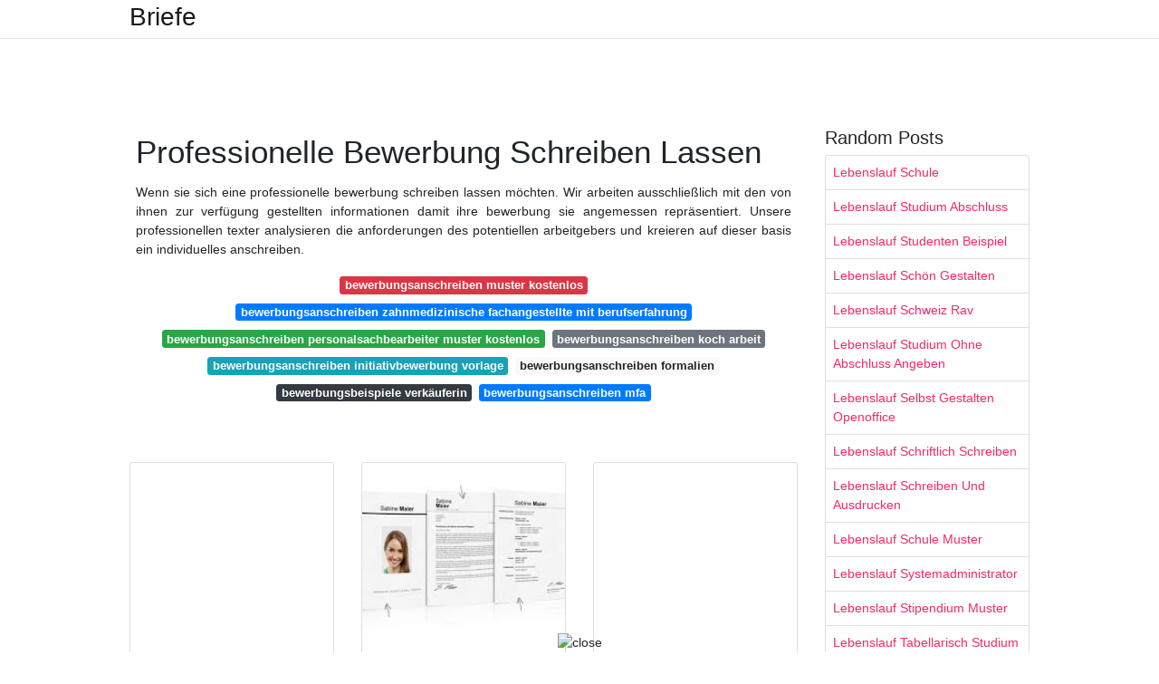

--- FILE ---
content_type: text/html; charset=utf-8
request_url: https://leonmax.netlify.app/professionelle-bewerbung-schreiben-lassen
body_size: 7700
content:
<!DOCTYPE html><html lang="en"><head>
	<!-- Required meta tags -->
	<meta charset="utf-8">
	<meta name="viewport" content="width=device-width, initial-scale=1, shrink-to-fit=no">
	<!-- Bootstrap CSS -->
	<style type="text/css">svg:not(:root).svg-inline--fa{overflow:visible}.svg-inline--fa{display:inline-block;font-size:inherit;height:1em;overflow:visible;vertical-align:-.125em}.svg-inline--fa.fa-lg{vertical-align:-.225em}.svg-inline--fa.fa-w-1{width:.0625em}.svg-inline--fa.fa-w-2{width:.125em}.svg-inline--fa.fa-w-3{width:.1875em}.svg-inline--fa.fa-w-4{width:.25em}.svg-inline--fa.fa-w-5{width:.3125em}.svg-inline--fa.fa-w-6{width:.375em}.svg-inline--fa.fa-w-7{width:.4375em}.svg-inline--fa.fa-w-8{width:.5em}.svg-inline--fa.fa-w-9{width:.5625em}.svg-inline--fa.fa-w-10{width:.625em}.svg-inline--fa.fa-w-11{width:.6875em}.svg-inline--fa.fa-w-12{width:.75em}.svg-inline--fa.fa-w-13{width:.8125em}.svg-inline--fa.fa-w-14{width:.875em}.svg-inline--fa.fa-w-15{width:.9375em}.svg-inline--fa.fa-w-16{width:1em}.svg-inline--fa.fa-w-17{width:1.0625em}.svg-inline--fa.fa-w-18{width:1.125em}.svg-inline--fa.fa-w-19{width:1.1875em}.svg-inline--fa.fa-w-20{width:1.25em}.svg-inline--fa.fa-pull-left{margin-right:.3em;width:auto}.svg-inline--fa.fa-pull-right{margin-left:.3em;width:auto}.svg-inline--fa.fa-border{height:1.5em}.svg-inline--fa.fa-li{width:2em}.svg-inline--fa.fa-fw{width:1.25em}.fa-layers svg.svg-inline--fa{bottom:0;left:0;margin:auto;position:absolute;right:0;top:0}.fa-layers{display:inline-block;height:1em;position:relative;text-align:center;vertical-align:-.125em;width:1em}.fa-layers svg.svg-inline--fa{-webkit-transform-origin:center center;transform-origin:center center}.fa-layers-counter,.fa-layers-text{display:inline-block;position:absolute;text-align:center}.fa-layers-text{left:50%;top:50%;-webkit-transform:translate(-50%,-50%);transform:translate(-50%,-50%);-webkit-transform-origin:center center;transform-origin:center center}.fa-layers-counter{background-color:#ff253a;border-radius:1em;-webkit-box-sizing:border-box;box-sizing:border-box;color:#fff;height:1.5em;line-height:1;max-width:5em;min-width:1.5em;overflow:hidden;padding:.25em;right:0;text-overflow:ellipsis;top:0;-webkit-transform:scale(.25);transform:scale(.25);-webkit-transform-origin:top right;transform-origin:top right}.fa-layers-bottom-right{bottom:0;right:0;top:auto;-webkit-transform:scale(.25);transform:scale(.25);-webkit-transform-origin:bottom right;transform-origin:bottom right}.fa-layers-bottom-left{bottom:0;left:0;right:auto;top:auto;-webkit-transform:scale(.25);transform:scale(.25);-webkit-transform-origin:bottom left;transform-origin:bottom left}.fa-layers-top-right{right:0;top:0;-webkit-transform:scale(.25);transform:scale(.25);-webkit-transform-origin:top right;transform-origin:top right}.fa-layers-top-left{left:0;right:auto;top:0;-webkit-transform:scale(.25);transform:scale(.25);-webkit-transform-origin:top left;transform-origin:top left}.fa-lg{font-size:1.3333333333em;line-height:.75em;vertical-align:-.0667em}.fa-xs{font-size:.75em}.fa-sm{font-size:.875em}.fa-1x{font-size:1em}.fa-2x{font-size:2em}.fa-3x{font-size:3em}.fa-4x{font-size:4em}.fa-5x{font-size:5em}.fa-6x{font-size:6em}.fa-7x{font-size:7em}.fa-8x{font-size:8em}.fa-9x{font-size:9em}.fa-10x{font-size:10em}.fa-fw{text-align:center;width:1.25em}.fa-ul{list-style-type:none;margin-left:2.5em;padding-left:0}.fa-ul>li{position:relative}.fa-li{left:-2em;position:absolute;text-align:center;width:2em;line-height:inherit}.fa-border{border:solid .08em #eee;border-radius:.1em;padding:.2em .25em .15em}.fa-pull-left{float:left}.fa-pull-right{float:right}.fa.fa-pull-left,.fab.fa-pull-left,.fal.fa-pull-left,.far.fa-pull-left,.fas.fa-pull-left{margin-right:.3em}.fa.fa-pull-right,.fab.fa-pull-right,.fal.fa-pull-right,.far.fa-pull-right,.fas.fa-pull-right{margin-left:.3em}.fa-spin{-webkit-animation:fa-spin 2s infinite linear;animation:fa-spin 2s infinite linear}.fa-pulse{-webkit-animation:fa-spin 1s infinite steps(8);animation:fa-spin 1s infinite steps(8)}@-webkit-keyframes fa-spin{0%{-webkit-transform:rotate(0);transform:rotate(0)}100%{-webkit-transform:rotate(360deg);transform:rotate(360deg)}}@keyframes fa-spin{0%{-webkit-transform:rotate(0);transform:rotate(0)}100%{-webkit-transform:rotate(360deg);transform:rotate(360deg)}}.fa-rotate-90{-webkit-transform:rotate(90deg);transform:rotate(90deg)}.fa-rotate-180{-webkit-transform:rotate(180deg);transform:rotate(180deg)}.fa-rotate-270{-webkit-transform:rotate(270deg);transform:rotate(270deg)}.fa-flip-horizontal{-webkit-transform:scale(-1,1);transform:scale(-1,1)}.fa-flip-vertical{-webkit-transform:scale(1,-1);transform:scale(1,-1)}.fa-flip-both,.fa-flip-horizontal.fa-flip-vertical{-webkit-transform:scale(-1,-1);transform:scale(-1,-1)}:root .fa-flip-both,:root .fa-flip-horizontal,:root .fa-flip-vertical,:root .fa-rotate-180,:root .fa-rotate-270,:root .fa-rotate-90{-webkit-filter:none;filter:none}.fa-stack{display:inline-block;height:2em;position:relative;width:2.5em}.fa-stack-1x,.fa-stack-2x{bottom:0;left:0;margin:auto;position:absolute;right:0;top:0}.svg-inline--fa.fa-stack-1x{height:1em;width:1.25em}.svg-inline--fa.fa-stack-2x{height:2em;width:2.5em}.fa-inverse{color:#fff}.sr-only{border:0;clip:rect(0,0,0,0);height:1px;margin:-1px;overflow:hidden;padding:0;position:absolute;width:1px}.sr-only-focusable:active,.sr-only-focusable:focus{clip:auto;height:auto;margin:0;overflow:visible;position:static;width:auto}.svg-inline--fa .fa-primary{fill:var(--fa-primary-color,currentColor);opacity:1;opacity:var(--fa-primary-opacity,1)}.svg-inline--fa .fa-secondary{fill:var(--fa-secondary-color,currentColor);opacity:.4;opacity:var(--fa-secondary-opacity,.4)}.svg-inline--fa.fa-swap-opacity .fa-primary{opacity:.4;opacity:var(--fa-secondary-opacity,.4)}.svg-inline--fa.fa-swap-opacity .fa-secondary{opacity:1;opacity:var(--fa-primary-opacity,1)}.svg-inline--fa mask .fa-primary,.svg-inline--fa mask .fa-secondary{fill:#000}.fad.fa-inverse{color:#fff}</style><link rel="stylesheet" href="https://cdnjs.cloudflare.com/ajax/libs/twitter-bootstrap/4.4.1/css/bootstrap.min.css" integrity="sha256-L/W5Wfqfa0sdBNIKN9cG6QA5F2qx4qICmU2VgLruv9Y=" crossorigin="anonymous">
	<link rel="stylesheet" href="https://cdnjs.cloudflare.com/ajax/libs/lightbox2/2.11.1/css/lightbox.min.css" integrity="sha256-tBxlolRHP9uMsEFKVk+hk//ekOlXOixLKvye5W2WR5c=" crossorigin="anonymous">
	<link href="https://fonts.googleapis.com/css?family=Raleway" rel="stylesheet">	
	<style type="text/css">
body,html{font-family:"Helvetica Neue",Helvetica,Arial,sans-serif;font-size:14px;font-weight:400;background:#fff}img{max-width:100%}.header{padding-bottom:13px;margin-bottom:13px}.container{max-width:1024px}.navbar{margin-bottom:25px;color:#f1f2f3;border-bottom:1px solid #e1e2e3}.navbar .navbar-brand{margin:0 20px 0 0;font-size:28px;padding:0;line-height:24px}.row.content,.row.footer,.row.header{widthx:auto;max-widthx:100%}.row.footer{padding:30px 0;background:0 0}.content .col-sm-12{padding:0}.content .col-md-9s{margin-right:-25px}.posts-image{width:25%;display:block;float:left}.posts-image-content{width:auto;margin:0 15px 35px 0;position:relative}.posts-image:nth-child(5n) .posts-image-content{margin:0 0 35px!important}.posts-image img{width:100%;height:150px;object-fit:cover;object-position:center;margin-bottom:10px;-webkit-transition:.6s opacity;transition:.6s opacity}.posts-image:hover img{opacity:.8}.posts-image:hover h2{background:rgba(0,0,0,.7)}.posts-image h2{z-index:2;position:absolute;font-size:14px;bottom:2px;left:0;right:0;padding:5px;text-align:center;-webkit-transition:.6s opacity;transition:.6s background}.posts-image h2 a{color:#fff}.posts-image-big{display:block;width:100%}.posts-image-big .posts-image-content{margin:0 0 10px!important}.posts-image-big img{height:380px}.posts-image-big h2{text-align:left;padding-left:0;position:relative;font-size:30px;line-height:36px}.posts-image-big h2 a{color:#111}.posts-image-big:hover h2{background:0 0}.posts-image-single .posts-image-content,.posts-image-single:nth-child(5n) .posts-image-content{margin:0 15px 15px 0!important}.posts-image-single p{font-size:12px;line-height:18px!important}.posts-images{clear:both}.list-group li{padding:0}.list-group li a{display:block;padding:8px}.widget{margin-bottom:20px}h3.widget-title{font-size:20px}a{color:#f42966;text-decoration:none}.footer{margin-top:21px;padding-top:13px;border-top:1px solid #eee}.footer a{margin:0 15px}.navi{margin:13px 0}.navi a{margin:5px 2px;font-size:95%}@media  only screen and (min-width:0px) and (max-width:991px){.container{width:auto;max-width:100%}.navbar{padding:5px 0}.navbar .container{width:100%;margin:0 15px}}@media  only screen and (min-width:0px) and (max-width:767px){.content .col-md-3{padding:15px}}@media  only screen and (min-width:481px) and (max-width:640px){.posts-image img{height:90px}.posts-image-big img{height:320px}.posts-image-single{width:33.3%}.posts-image-single:nth-child(3n) .posts-image-content{margin-right:0!important}}@media  only screen and (min-width:0px) and (max-width:480px){.posts-image img{height:80px}.posts-image-big img{height:240px}.posts-image-single{width:100%}.posts-image-single .posts-image-content{margin:0!important}.posts-image-single img{height:auto}}.v-cover{height: 380px; object-fit: cover;}.v-image{height: 200px; object-fit: cover;}.dwn-cover{max-height: 460px; object-fit: cover;}.main{margin-top: 6rem;}.form-inline .form-control{min-width: 300px;}
	</style>
	<title>Professionelle Bewerbung Schreiben Lassen</title>
<script type="application/ld+json">
{
  "@context": "https://schema.org/", 
  "@type": "Article", 
  "author": {
    "@type": "Person",
    "name": "James"
  },
  "headline": "Professionelle Bewerbung Schreiben Lassen",
  "datePublished": "2020-12-19",
  "image": "https://i.pinimg.com/originals/ca/4a/36/ca4a362e7c3999a81562e7d342bba632.png",
  "publisher": {
    "@type": "Organization",
    "name": "Briefe",
    "logo": {
      "@type": "ImageObject",
      "url": "https://via.placeholder.com/512.png?text=professionelle+bewerbung+schreiben+lassen",
      "width": 512,
      "height": 512
    }
  }
}
</script>
	<!-- Head tag Code -->
   <!-- Histats.com  START  (aync)-->

<noscript><a href="/" target="_blank"><img  src="//sstatic1.histats.com/0.gif?4491147&101" alt="website page counter" border="0"></a></noscript>
<!-- Histats.com  END  -->

<!--ADS POPUNDER START-->

<!--ADS POPUNDER END--><meta name="google-site-verification" content="y4oYlj5qyACdium88vxSSoQ186-NDgFZJCxoIoWmkVY"></head>
<body class="xepo_ads">
	<header class="bg-white fixed-top">			
		<nav class="navbar navbar-light bg-white mb-0">
			<div class="container justify-content-center justify-content-sm-between">	
			  <a href="/" title="Briefe" class="navbar-brand mb-1">Briefe</a>
			  			</div>			  
		</nav>				
	</header>
	<main id="main" class="main">
		<div class="container">  
			<div class="row content">
				<div class="col-md-12 my-2" align="center">
					<div class="d-block p-4">
	<center>
		<!-- TOP BANNER ADS -->
	</center>
</div>				</div>
				<div class="col-md-9">
					<div class="col-sm-12 p-2">
							<h1>Professionelle Bewerbung Schreiben Lassen</h1>

	
	<div class="navi text-center">
					<p align="justify">Wenn sie sich eine professionelle bewerbung schreiben lassen möchten. Wir arbeiten ausschließlich mit den von ihnen zur verfügung gestellten informationen damit ihre bewerbung sie angemessen repräsentiert. Unsere professionellen texter analysieren die anforderungen des potentiellen arbeitgebers und kreieren auf dieser basis ein individuelles anschreiben. <br>				
			</p>
										<a class="badge badge-danger" href="/bewerbungsanschreiben-muster-kostenlos">bewerbungsanschreiben muster kostenlos</a>
											<a class="badge badge-primary" href="/bewerbungsanschreiben-zahnmedizinische-fachangestellte-mit-berufserfahrung">bewerbungsanschreiben zahnmedizinische fachangestellte mit berufserfahrung</a>
											<a class="badge badge-success" href="/bewerbungsanschreiben-personalsachbearbeiter-muster-kostenlos">bewerbungsanschreiben personalsachbearbeiter muster kostenlos</a>
											<a class="badge badge-secondary" href="/bewerbungsanschreiben-koch-arbeit">bewerbungsanschreiben koch arbeit</a>
											<a class="badge badge-info" href="/bewerbungsanschreiben-initiativbewerbung-vorlage">bewerbungsanschreiben initiativbewerbung vorlage</a>
											<a class="badge badge-light" href="/bewerbungsanschreiben-formalien">bewerbungsanschreiben formalien</a>
											<a class="badge badge-dark" href="/bewerbungsbeispiele-verk%C3%A4uferin.html">bewerbungsbeispiele verkäuferin</a>
											<a class="badge badge-primary" href="/bewerbungsanschreiben-mfa">bewerbungsanschreiben mfa</a>
						</div>
	<div class="d-block p-4">
	<center>
		<!-- IN ARTICLE ADS -->
	</center>
</div>					</div> 
					<div class="col-sm-12">					
						
		
	<div class="row">
	 
			
		<div class="col-md-4 mb-4">
			<div class="card h-100">
				<a href="https://i.pinimg.com/originals/b6/e6/3d/b6e63daa97651570cfed997c458d2b2e.jpg" data-lightbox="roadtrip" data-title="Bewerbung Schreiben Lassen Professioneller Lebenslauf Bewerbung Schreiben Lebenslauf Lebenslauf Schreiben">
											<img class="card-img v-image" src="https://encrypted-tbn0.gstatic.com/images?q=tbn:ANd9GcR04nfqaPaNpyi4V2jO_W_Zlwu-bbzTgwH4mg" onerror="this.onerror=null;this.src='https://encrypted-tbn0.gstatic.com/images?q=tbn:ANd9GcR04nfqaPaNpyi4V2jO_W_Zlwu-bbzTgwH4mg';" alt="Bewerbung Schreiben Lassen Professioneller Lebenslauf Bewerbung Schreiben Lebenslauf Lebenslauf Schreiben">
										
				</a>
				<div class="card-body text-center">      
										<h3 class="h6">Bewerbung Schreiben Lassen Professioneller Lebenslauf Bewerbung Schreiben Lebenslauf Lebenslauf Schreiben</h3>
				</div>
			</div>
		</div>
			 
		 

	 
			
		<div class="col-md-4 mb-4">
			<div class="card h-100">
				<a href="https://i.pinimg.com/originals/ca/4a/36/ca4a362e7c3999a81562e7d342bba632.png" data-lightbox="roadtrip" data-title="Bewerbung Schreiben Lassen Von Medien Empfohlen Bewerbung Schreiben Bewerbung Gute Bewerbung">
											<img class="card-img v-image" src="https://encrypted-tbn0.gstatic.com/images?q=tbn:ANd9GcSWmlCiHWeGRMaNptQ1njpBNmtPE16Smo_KHw" onerror="this.onerror=null;this.src='https://encrypted-tbn0.gstatic.com/images?q=tbn:ANd9GcSWmlCiHWeGRMaNptQ1njpBNmtPE16Smo_KHw';" alt="Bewerbung Schreiben Lassen Von Medien Empfohlen Bewerbung Schreiben Bewerbung Gute Bewerbung">
										
				</a>
				<div class="card-body text-center">      
										<h3 class="h6">Bewerbung Schreiben Lassen Von Medien Empfohlen Bewerbung Schreiben Bewerbung Gute Bewerbung</h3>
				</div>
			</div>
		</div>
			 
		 

	 
			
		<div class="col-md-4 mb-4">
			<div class="card h-100">
				<a href="https://i.pinimg.com/originals/83/ed/c1/83edc1754601f803959a83319290db6c.png" data-lightbox="roadtrip" data-title="Bewerbung Schreiben Lassen Ihre Professionelle Bewerbung Bewerbung Schreiben Professionelle Bewerbung Bewerbung">
											<img class="card-img v-image" src="https://encrypted-tbn0.gstatic.com/images?q=tbn:ANd9GcRM7HuC0IyESdgR81CPDEHJ90G7ZfrLakGRBA" onerror="this.onerror=null;this.src='https://encrypted-tbn0.gstatic.com/images?q=tbn:ANd9GcRM7HuC0IyESdgR81CPDEHJ90G7ZfrLakGRBA';" alt="Bewerbung Schreiben Lassen Ihre Professionelle Bewerbung Bewerbung Schreiben Professionelle Bewerbung Bewerbung">
										
				</a>
				<div class="card-body text-center">      
										<h3 class="h6">Bewerbung Schreiben Lassen Ihre Professionelle Bewerbung Bewerbung Schreiben Professionelle Bewerbung Bewerbung</h3>
				</div>
			</div>
		</div>
			 
		 

	 
			
		<div class="col-md-4 mb-4">
			<div class="card h-100">
				<a href="https://i.pinimg.com/originals/6e/df/47/6edf477b345330b679aac8f74b208b49.png" data-lightbox="roadtrip" data-title="Bewerbung Schreiben Lassen Ihre Professionelle Bewerbung Bewerbung Schreiben Professionelle Bewerbung Bewerbung">
											<img class="card-img v-image" src="https://encrypted-tbn0.gstatic.com/images?q=tbn:ANd9GcTOQUNoWSrCl-3zNhvotI9CygOWJW4LmPkj1A" onerror="this.onerror=null;this.src='https://encrypted-tbn0.gstatic.com/images?q=tbn:ANd9GcTOQUNoWSrCl-3zNhvotI9CygOWJW4LmPkj1A';" alt="Bewerbung Schreiben Lassen Ihre Professionelle Bewerbung Bewerbung Schreiben Professionelle Bewerbung Bewerbung">
										
				</a>
				<div class="card-body text-center">      
										<h3 class="h6">Bewerbung Schreiben Lassen Ihre Professionelle Bewerbung Bewerbung Schreiben Professionelle Bewerbung Bewerbung</h3>
				</div>
			</div>
		</div>
			 
		 

	 
			
		<div class="col-md-4 mb-4">
			<div class="card h-100">
				<a href="https://i.pinimg.com/originals/c9/7e/c2/c97ec235d9c85757fb3bdea14fe2a26f.png" data-lightbox="roadtrip" data-title="Bewerbung Schreiben Lassen Ihre Professionelle Bewerbung Bewerbung Schreiben Professionelle Bewerbung Bewerbung">
											<img class="card-img v-image" src="https://encrypted-tbn0.gstatic.com/images?q=tbn:ANd9GcR0du5cJ4u4UqkfPlwKUheZAlLelVnFb5PtuQ" onerror="this.onerror=null;this.src='https://encrypted-tbn0.gstatic.com/images?q=tbn:ANd9GcR0du5cJ4u4UqkfPlwKUheZAlLelVnFb5PtuQ';" alt="Bewerbung Schreiben Lassen Ihre Professionelle Bewerbung Bewerbung Schreiben Professionelle Bewerbung Bewerbung">
										
				</a>
				<div class="card-body text-center">      
										<h3 class="h6">Bewerbung Schreiben Lassen Ihre Professionelle Bewerbung Bewerbung Schreiben Professionelle Bewerbung Bewerbung</h3>
				</div>
			</div>
		</div>
			 
		 

	 
			
		<div class="col-md-4 mb-4">
			<div class="card h-100">
				<a href="https://i.pinimg.com/originals/88/48/a1/8848a1e44c8fc7fc949b66473901b8f1.png" data-lightbox="roadtrip" data-title="Bewerbungsvorlage Word 4 Anpassbare Premium Designs Bewerbung Schreiben Lebenslauf Bewerbung">
											<img class="card-img v-image" src="https://encrypted-tbn0.gstatic.com/images?q=tbn:ANd9GcSvBEG7bHrRisWsGr9ZQGwk64ZKabWT22vbmw" onerror="this.onerror=null;this.src='https://encrypted-tbn0.gstatic.com/images?q=tbn:ANd9GcSvBEG7bHrRisWsGr9ZQGwk64ZKabWT22vbmw';" alt="Bewerbungsvorlage Word 4 Anpassbare Premium Designs Bewerbung Schreiben Lebenslauf Bewerbung">
										
				</a>
				<div class="card-body text-center">      
										<h3 class="h6">Bewerbungsvorlage Word 4 Anpassbare Premium Designs Bewerbung Schreiben Lebenslauf Bewerbung</h3>
				</div>
			</div>
		</div>
			 
					<div class="col-12 mb-4">
				<div class="card">
										<img class="card-img-top v-cover" src="https://encrypted-tbn0.gstatic.com/images?q=tbn:ANd9GcSvBEG7bHrRisWsGr9ZQGwk64ZKabWT22vbmw" onerror="this.onerror=null;this.src='https://encrypted-tbn0.gstatic.com/images?q=tbn:ANd9GcSvBEG7bHrRisWsGr9ZQGwk64ZKabWT22vbmw';" alt="Bewerbungsvorlage Word 4 Anpassbare Premium Designs Bewerbung Schreiben Lebenslauf Bewerbung">
										<div class="card-body">
						<h3 class="h5"><b>Deutlich höher als die qualität einer hastig selbst getippten bewerbung.</b></h3>
													<p class="p-2" align="justify">
																	<strong>Professionelle bewerbung schreiben lassen</strong>. 
								
																	Von unseren profis günstig bewerbung schreiben lassen. 
																	Starten sie mit der perfekten bewerbung durch zu ihrer wunschposition. 
																	Kompetente experten stehen ihnen persönlich mit rat und tat zur seite denn ihre zufriedenheit ist unser ziel. 
															</p>
													<p class="p-2" align="justify">
								
																	Punkten mit einer professionell erstellten bewerbung. 
																	Wenn sie mit der von uns angefertigten bewerbung unzufrieden sind gibt es das geld einfach wieder zurück weitere infos erhalten sie hier. 
																	Hohe kundenzufriedenheit professionelle bewerbung schreiben lassen ab chf 129. 
															</p>
													<p class="p-2" align="justify">
								
																	Die qualität einer professionell geschriebenen bewerbung ist hoch. 
																	Sie dürfen sich ohne bedenken ihre bewerbung schreiben lassen soweit deren inhalte der wahrheit entsprechen. 
																	Unser bewerbungsservice wird keine fakten verdrehen oder unwahrheiten in eine bewerbung einbauen. 
															</p>
													<p class="p-2" align="justify">
								
																	Der premiumservice zum besten preis. 
																	Eine bewerbung selber schreiben bedeutet oftmals unter zeitnot schreiben und unprofessionelle bewerbungsunterlagen erstellen. 
																	Dann sollten sie sich eine bewerbung professionell schreiben lassen. 
															</p>
													<p class="p-2" align="justify">
								
																	Unterstützung im kompletten bewerbungsprozess. 
																	Ab 60 zum bewerbungserfolg günstig und erfahren. 
																	Bewerben auch sie sich mit professionellen bewerbungsunterlagen indem sie sich ihre bewerbung schreiben lassen. 
															</p>
													<p class="p-2" align="justify">
								
																	Doch ganz egal was sie beschäftigt wenn es um ihre professionellen bewerbungen geht dann bin ich ihr vielleicht bester bewerbungsschreiber aus hamburg für jede n bewerber in und stets individuelle unterlagen. 
																	Mit unseren bewerbungen stechen sie heraus und machen personalverantwortliche auf sich aufmerksam. 
																	Professionelle bewerbung schreiben lassen von akademikern personalern. 
															</p>
											</div> 
				</div>
			</div>
		 

	 
			
		<div class="col-md-4 mb-4">
			<div class="card h-100">
				<a href="https://i.pinimg.com/originals/58/8d/55/588d55bec8005ddfdf3de3f036c3adac.jpg" data-lightbox="roadtrip" data-title="Topjobbewerbung Com Professionelle Lebenslauf Vorlage Anton Mit Breitem Portrait Foto Header Und Zwei Spa Lebenslauf Lebenslauf Layout Bewerbung Lebenslauf">
											<img class="card-img v-image" src="https://encrypted-tbn0.gstatic.com/images?q=tbn:ANd9GcThdeeN47TvSJkpcZY4nOaHtXGFJ7UVUMdY7Q" onerror="this.onerror=null;this.src='https://encrypted-tbn0.gstatic.com/images?q=tbn:ANd9GcThdeeN47TvSJkpcZY4nOaHtXGFJ7UVUMdY7Q';" alt="Topjobbewerbung Com Professionelle Lebenslauf Vorlage Anton Mit Breitem Portrait Foto Header Und Zwei Spa Lebenslauf Lebenslauf Layout Bewerbung Lebenslauf">
										
				</a>
				<div class="card-body text-center">      
										<h3 class="h6">Topjobbewerbung Com Professionelle Lebenslauf Vorlage Anton Mit Breitem Portrait Foto Header Und Zwei Spa Lebenslauf Lebenslauf Layout Bewerbung Lebenslauf</h3>
				</div>
			</div>
		</div>
			 
		 

	 
			
		<div class="col-md-4 mb-4">
			<div class="card h-100">
				<a href="https://i.pinimg.com/originals/7a/a4/5b/7aa45bf3a0536c3f919a020457f900fe.jpg" data-lightbox="roadtrip" data-title="Pin Auf Bewerbungsservice Bewerbung Schreiben Lassen Und Einstellungschancen Erhohen Bewerbung360 De">
											<img class="card-img v-image" src="https://encrypted-tbn0.gstatic.com/images?q=tbn:ANd9GcTuVZB7PM1JS7JidAxB5GoCHzawF3nSxeLmiQ" onerror="this.onerror=null;this.src='https://encrypted-tbn0.gstatic.com/images?q=tbn:ANd9GcTuVZB7PM1JS7JidAxB5GoCHzawF3nSxeLmiQ';" alt="Pin Auf Bewerbungsservice Bewerbung Schreiben Lassen Und Einstellungschancen Erhohen Bewerbung360 De">
										
				</a>
				<div class="card-body text-center">      
										<h3 class="h6">Pin Auf Bewerbungsservice Bewerbung Schreiben Lassen Und Einstellungschancen Erhohen Bewerbung360 De</h3>
				</div>
			</div>
		</div>
			 
		 

	 
			
		<div class="col-md-4 mb-4">
			<div class="card h-100">
				<a href="https://i.pinimg.com/originals/75/9a/1c/759a1c9a25f7dc212e7db65c8bd7c925.png" data-lightbox="roadtrip" data-title="Bewerbung Schreiben Lassen Professionelles Bewerbungsschreiben Bewerbung Schreiben Bewerbung Bewerbungsschreiben">
											<img class="card-img v-image" src="https://encrypted-tbn0.gstatic.com/images?q=tbn:ANd9GcQzi8VZfrb6gKoBU3z48_BnxvFWtxzQJ_TdwQ" onerror="this.onerror=null;this.src='https://encrypted-tbn0.gstatic.com/images?q=tbn:ANd9GcQzi8VZfrb6gKoBU3z48_BnxvFWtxzQJ_TdwQ';" alt="Bewerbung Schreiben Lassen Professionelles Bewerbungsschreiben Bewerbung Schreiben Bewerbung Bewerbungsschreiben">
										
				</a>
				<div class="card-body text-center">      
										<h3 class="h6">Bewerbung Schreiben Lassen Professionelles Bewerbungsschreiben Bewerbung Schreiben Bewerbung Bewerbungsschreiben</h3>
				</div>
			</div>
		</div>
			 
		 

	 
			
		<div class="col-md-4 mb-4">
			<div class="card h-100">
				<a href="https://i.pinimg.com/originals/ba/2e/dd/ba2edd402369ddcd4e4f9af50d4fc16a.png" data-lightbox="roadtrip" data-title="Vorlage Muster Anschreiben Professionell Bewerbung Schreiben Bewerbung Anschreiben Bewerbung Anschreiben Vorlage">
											<img class="card-img v-image" src="https://encrypted-tbn0.gstatic.com/images?q=tbn:ANd9GcRO4UqvEonvK-k2SmI7wBHYEvtvMlS0MHL-WQ" onerror="this.onerror=null;this.src='https://encrypted-tbn0.gstatic.com/images?q=tbn:ANd9GcRO4UqvEonvK-k2SmI7wBHYEvtvMlS0MHL-WQ';" alt="Vorlage Muster Anschreiben Professionell Bewerbung Schreiben Bewerbung Anschreiben Bewerbung Anschreiben Vorlage">
										
				</a>
				<div class="card-body text-center">      
										<h3 class="h6">Vorlage Muster Anschreiben Professionell Bewerbung Schreiben Bewerbung Anschreiben Bewerbung Anschreiben Vorlage</h3>
				</div>
			</div>
		</div>
			 
		 

	 
			
		<div class="col-md-4 mb-4">
			<div class="card h-100">
				<a href="https://i.pinimg.com/originals/d6/e3/04/d6e304923ed02881b17968a3456ff889.jpg" data-lightbox="roadtrip" data-title="Initiativbewerbung Muster Vorlage Bewerbung Anschreiben Bewerbung Anschreiben Vorlage Bewerbung Schreiben">
											<img class="card-img v-image" src="https://encrypted-tbn0.gstatic.com/images?q=tbn:ANd9GcRST55SxMpe5c10bN3VNhXRO76qq9pM-lY6BA" onerror="this.onerror=null;this.src='https://encrypted-tbn0.gstatic.com/images?q=tbn:ANd9GcRST55SxMpe5c10bN3VNhXRO76qq9pM-lY6BA';" alt="Initiativbewerbung Muster Vorlage Bewerbung Anschreiben Bewerbung Anschreiben Vorlage Bewerbung Schreiben">
										
				</a>
				<div class="card-body text-center">      
										<h3 class="h6">Initiativbewerbung Muster Vorlage Bewerbung Anschreiben Bewerbung Anschreiben Vorlage Bewerbung Schreiben</h3>
				</div>
			</div>
		</div>
			 
		 

	 
			
		<div class="col-md-4 mb-4">
			<div class="card h-100">
				<a href="https://i.pinimg.com/736x/bd/57/dc/bd57dc14b83d4c82b3446c5dc6a02015.jpg" data-lightbox="roadtrip" data-title="Bewerbungsfoto Selber Machen Bewerbung Foto Bewerbungsfoto Lebenslauf Tipps">
											<img class="card-img v-image" src="https://encrypted-tbn0.gstatic.com/images?q=tbn:ANd9GcTxcX78GaRGBkXBwCaGw8XVgbIYGkMKUzmZ8g" onerror="this.onerror=null;this.src='https://encrypted-tbn0.gstatic.com/images?q=tbn:ANd9GcTxcX78GaRGBkXBwCaGw8XVgbIYGkMKUzmZ8g';" alt="Bewerbungsfoto Selber Machen Bewerbung Foto Bewerbungsfoto Lebenslauf Tipps">
										
				</a>
				<div class="card-body text-center">      
										<h3 class="h6">Bewerbungsfoto Selber Machen Bewerbung Foto Bewerbungsfoto Lebenslauf Tipps</h3>
				</div>
			</div>
		</div>
			 
		 

	 
			
		<div class="col-md-4 mb-4">
			<div class="card h-100">
				<a href="https://i.pinimg.com/originals/4d/09/12/4d09125f35f9954ee6c8e5f3a49b8ee4.jpg" data-lightbox="roadtrip" data-title="Klasse Gemacht Das Ist Eine Top Bewerbung In 2020 Lebenslauf Design Lebenslauf Design Vorlage Bewerbung Lebenslauf Vorlage">
											<img class="card-img v-image" src="https://encrypted-tbn0.gstatic.com/images?q=tbn:ANd9GcTz0-m8pljy9ti_j7NWskQSfECgnwK-XaPkhQ" onerror="this.onerror=null;this.src='https://encrypted-tbn0.gstatic.com/images?q=tbn:ANd9GcTz0-m8pljy9ti_j7NWskQSfECgnwK-XaPkhQ';" alt="Klasse Gemacht Das Ist Eine Top Bewerbung In 2020 Lebenslauf Design Lebenslauf Design Vorlage Bewerbung Lebenslauf Vorlage">
										
				</a>
				<div class="card-body text-center">      
										<h3 class="h6">Klasse Gemacht Das Ist Eine Top Bewerbung In 2020 Lebenslauf Design Lebenslauf Design Vorlage Bewerbung Lebenslauf Vorlage</h3>
				</div>
			</div>
		</div>
			 
		 

	 
			
		<div class="col-md-4 mb-4">
			<div class="card h-100">
				<a href="https://i.pinimg.com/474x/7b/1e/23/7b1e23f05451aba9d7bbcba243f2278c.jpg" data-lightbox="roadtrip" data-title="Bewerbungsunterlage Schulerpraktikum Kaufmann Bewerbung Schreiben Bewerbung Anschreiben Bewerbung">
											<img class="card-img v-image" src="https://encrypted-tbn0.gstatic.com/images?q=tbn:ANd9GcTYaEgcU4GiMwYipx2ZNGdMTMnY_g5V8vfzBg" onerror="this.onerror=null;this.src='https://encrypted-tbn0.gstatic.com/images?q=tbn:ANd9GcTYaEgcU4GiMwYipx2ZNGdMTMnY_g5V8vfzBg';" alt="Bewerbungsunterlage Schulerpraktikum Kaufmann Bewerbung Schreiben Bewerbung Anschreiben Bewerbung">
										
				</a>
				<div class="card-body text-center">      
										<h3 class="h6">Bewerbungsunterlage Schulerpraktikum Kaufmann Bewerbung Schreiben Bewerbung Anschreiben Bewerbung</h3>
				</div>
			</div>
		</div>
			 
		 

	 
			
		<div class="col-md-4 mb-4">
			<div class="card h-100">
				<a href="https://i.pinimg.com/originals/0e/d5/3c/0ed53ce4e6a15dcf11368a3c6a128544.jpg" data-lightbox="roadtrip" data-title="Bewerbungsschreiben Muster Bewerbungsschreiben Techniker Bewerbungsschreiben Muster Techniker Aktiv Professionelle Vorlagen Fuer Vorlage Lebenslaufvorlage In 2020">
											<img class="card-img v-image" src="https://encrypted-tbn0.gstatic.com/images?q=tbn:ANd9GcRsqGG6xx9m_xI55dBhgOUBW09K2gUcK1PSsA" onerror="this.onerror=null;this.src='https://encrypted-tbn0.gstatic.com/images?q=tbn:ANd9GcRsqGG6xx9m_xI55dBhgOUBW09K2gUcK1PSsA';" alt="Bewerbungsschreiben Muster Bewerbungsschreiben Techniker Bewerbungsschreiben Muster Techniker Aktiv Professionelle Vorlagen Fuer Vorlage Lebenslaufvorlage In 2020">
										
				</a>
				<div class="card-body text-center">      
										<h3 class="h6">Bewerbungsschreiben Muster Bewerbungsschreiben Techniker Bewerbungsschreiben Muster Techniker Aktiv Professionelle Vorlagen Fuer Vorlage Lebenslaufvorlage In 2020</h3>
				</div>
			</div>
		</div>
			 
		 

	 
			
		<div class="col-md-4 mb-4">
			<div class="card h-100">
				<a href="https://i.pinimg.com/736x/58/80/c7/5880c7e861664a569e4fe3f9b53f2898.jpg" data-lightbox="roadtrip" data-title="Ms Word Lebenslauf Vorlage Fur Erfolgreiche Bewerbungen Erstellen Sie Ihren Professionellen Lebenslauf Lebenslauf Anschreiben Design Lebenslauf Vorlagen Word">
											<img class="card-img v-image" src="https://encrypted-tbn0.gstatic.com/images?q=tbn:ANd9GcSqhhevMeV8EtCCv-E5z6bl0C4RZJj96FgCQQ" onerror="this.onerror=null;this.src='https://encrypted-tbn0.gstatic.com/images?q=tbn:ANd9GcSqhhevMeV8EtCCv-E5z6bl0C4RZJj96FgCQQ';" alt="Ms Word Lebenslauf Vorlage Fur Erfolgreiche Bewerbungen Erstellen Sie Ihren Professionellen Lebenslauf Lebenslauf Anschreiben Design Lebenslauf Vorlagen Word">
										
				</a>
				<div class="card-body text-center">      
										<h3 class="h6">Ms Word Lebenslauf Vorlage Fur Erfolgreiche Bewerbungen Erstellen Sie Ihren Professionellen Lebenslauf Lebenslauf Anschreiben Design Lebenslauf Vorlagen Word</h3>
				</div>
			</div>
		</div>
			 
		 

	 
			
		<div class="col-md-4 mb-4">
			<div class="card h-100">
				<a href="https://i.pinimg.com/originals/2a/0f/49/2a0f496488534e3d432aa0e8fac3be68.jpg" data-lightbox="roadtrip" data-title="Dieser Trick Wird Dein Anschreiben Sofort Massiv Verbessern Und Damit Deine Gesamte Bewer In 2020 Bewerbung Anschreiben Bewerbung Schreiben Richtig Bewerbung Schreiben">
											<img class="card-img v-image" src="https://encrypted-tbn0.gstatic.com/images?q=tbn:ANd9GcQ9yudkvsksLtl2tSlT4jdv9cEfdgoU6lmn_Q" onerror="this.onerror=null;this.src='https://encrypted-tbn0.gstatic.com/images?q=tbn:ANd9GcQ9yudkvsksLtl2tSlT4jdv9cEfdgoU6lmn_Q';" alt="Dieser Trick Wird Dein Anschreiben Sofort Massiv Verbessern Und Damit Deine Gesamte Bewer In 2020 Bewerbung Anschreiben Bewerbung Schreiben Richtig Bewerbung Schreiben">
										
				</a>
				<div class="card-body text-center">      
										<h3 class="h6">Dieser Trick Wird Dein Anschreiben Sofort Massiv Verbessern Und Damit Deine Gesamte Bewer In 2020 Bewerbung Anschreiben Bewerbung Schreiben Richtig Bewerbung Schreiben</h3>
				</div>
			</div>
		</div>
			 
		 

	 
			
		<div class="col-md-4 mb-4">
			<div class="card h-100">
				<a href="https://i.pinimg.com/originals/86/27/1c/86271c1acef1ca3c974bb6b8a6e1a115.png" data-lightbox="roadtrip" data-title="Perfekter Lebenslauf Mit Kurzprofil Und Socialmedia Qr Codes In 2020 Perfekter Lebenslauf Lebenslauf Bewerbung">
											<img class="card-img v-image" src="https://encrypted-tbn0.gstatic.com/images?q=tbn:ANd9GcQsgw1Xnk6b9S6l1Dj4E8rpl2_m6UI0X3e-5A" onerror="this.onerror=null;this.src='https://encrypted-tbn0.gstatic.com/images?q=tbn:ANd9GcQsgw1Xnk6b9S6l1Dj4E8rpl2_m6UI0X3e-5A';" alt="Perfekter Lebenslauf Mit Kurzprofil Und Socialmedia Qr Codes In 2020 Perfekter Lebenslauf Lebenslauf Bewerbung">
										
				</a>
				<div class="card-body text-center">      
										<h3 class="h6">Perfekter Lebenslauf Mit Kurzprofil Und Socialmedia Qr Codes In 2020 Perfekter Lebenslauf Lebenslauf Bewerbung</h3>
				</div>
			</div>
		</div>
			 
		 

	 
			
		<div class="col-md-4 mb-4">
			<div class="card h-100">
				<a href="https://i.pinimg.com/originals/db/11/20/db11203628fcfcdd6e968e197689883c.png" data-lightbox="roadtrip" data-title="Vorlage Muster Anschreiben Professionell Initiativbewerbung Initiativbewerbung Anschreiben Muster Bewerbung Bewerbung Anschreiben">
											<img class="card-img v-image" src="https://encrypted-tbn0.gstatic.com/images?q=tbn:ANd9GcS7ss7PL1JS342iEEJJsYfSen_s60LLJcllMw" onerror="this.onerror=null;this.src='https://encrypted-tbn0.gstatic.com/images?q=tbn:ANd9GcS7ss7PL1JS342iEEJJsYfSen_s60LLJcllMw';" alt="Vorlage Muster Anschreiben Professionell Initiativbewerbung Initiativbewerbung Anschreiben Muster Bewerbung Bewerbung Anschreiben">
										
				</a>
				<div class="card-body text-center">      
										<h3 class="h6">Vorlage Muster Anschreiben Professionell Initiativbewerbung Initiativbewerbung Anschreiben Muster Bewerbung Bewerbung Anschreiben</h3>
				</div>
			</div>
		</div>
			 
		 

	 
			
		<div class="col-md-4 mb-4">
			<div class="card h-100">
				<a href="https://i.pinimg.com/originals/1b/4e/51/1b4e51d421a2040dafa614d47f618930.jpg" data-lightbox="roadtrip" data-title="Erfahrene Experten Erstellen Ihre Bewerbung Nach Aktuellen Richtlinien Und Individuell Auf Sie Zugesch Professionelle Bewerbung Bewerbung Bewerbung Schreiben">
											<img class="card-img v-image" src="https://encrypted-tbn0.gstatic.com/images?q=tbn:ANd9GcTJ28mtlAT0aLsQBW-sIaC9uJlRXm7vOrtsIw" onerror="this.onerror=null;this.src='https://encrypted-tbn0.gstatic.com/images?q=tbn:ANd9GcTJ28mtlAT0aLsQBW-sIaC9uJlRXm7vOrtsIw';" alt="Erfahrene Experten Erstellen Ihre Bewerbung Nach Aktuellen Richtlinien Und Individuell Auf Sie Zugesch Professionelle Bewerbung Bewerbung Bewerbung Schreiben">
										
				</a>
				<div class="card-body text-center">      
										<h3 class="h6">Erfahrene Experten Erstellen Ihre Bewerbung Nach Aktuellen Richtlinien Und Individuell Auf Sie Zugesch Professionelle Bewerbung Bewerbung Bewerbung Schreiben</h3>
				</div>
			</div>
		</div>
			 
		 

		</div>
				<div class="clearfix"></div> 
		<div class="d-block mt-4 p-3">
			Source : <a href="https://pinterest.com" rel="nofollow noopener">pinterest.com</a>
		</div>
						</div>
				</div> 
				<div class="col-md-3">
					<div class="col-sm-12 widget">
						<h3 class="widget-title">Random Posts</h3>
						<ul class="list-group">
													<li class="list-group-item"><a href="/lebenslauf-schule">Lebenslauf Schule</a></li>
													<li class="list-group-item"><a href="/lebenslauf-studium-abschluss">Lebenslauf Studium Abschluss</a></li>
													<li class="list-group-item"><a href="/lebenslauf-studenten-beispiel">Lebenslauf Studenten Beispiel</a></li>
													<li class="list-group-item"><a href="/lebenslauf-sch%C3%B6n-gestalten.html">Lebenslauf Schön Gestalten</a></li>
													<li class="list-group-item"><a href="/lebenslauf-schweiz-rav">Lebenslauf Schweiz Rav</a></li>
													<li class="list-group-item"><a href="/lebenslauf-studium-ohne-abschluss-angeben">Lebenslauf Studium Ohne Abschluss Angeben</a></li>
													<li class="list-group-item"><a href="/lebenslauf-selbst-gestalten-openoffice">Lebenslauf Selbst Gestalten Openoffice</a></li>
													<li class="list-group-item"><a href="/lebenslauf-schriftlich-schreiben">Lebenslauf Schriftlich Schreiben</a></li>
													<li class="list-group-item"><a href="/lebenslauf-schreiben-und-ausdrucken">Lebenslauf Schreiben Und Ausdrucken</a></li>
													<li class="list-group-item"><a href="/lebenslauf-schule-muster">Lebenslauf Schule Muster</a></li>
													<li class="list-group-item"><a href="/lebenslauf-systemadministrator">Lebenslauf Systemadministrator</a></li>
													<li class="list-group-item"><a href="/lebenslauf-stipendium-muster">Lebenslauf Stipendium Muster</a></li>
													<li class="list-group-item"><a href="/lebenslauf-tabellarisch-studium">Lebenslauf Tabellarisch Studium</a></li>
													<li class="list-group-item"><a href="/lebenslauf-sch%C3%BClerpraktikum-9-klasse-muster-word.html">Lebenslauf Schülerpraktikum 9 Klasse Muster Word</a></li>
													<li class="list-group-item"><a href="/lebenslauf-studium-vorlage-word">Lebenslauf Studium Vorlage Word</a></li>
													<li class="list-group-item"><a href="/lebenslauf-tabellarisch-2018">Lebenslauf Tabellarisch 2018</a></li>
													<li class="list-group-item"><a href="/lebenslauf-t-kisch">Lebenslauf T Kisch</a></li>
													<li class="list-group-item"><a href="/lebenslauf-seit">Lebenslauf Seit</a></li>
													<li class="list-group-item"><a href="/lebenslauf-sch%C3%BCler-vorlage-word.html">Lebenslauf Schüler Vorlage Word</a></li>
													<li class="list-group-item"><a href="/lebenslauf-studium-beispiel">Lebenslauf Studium Beispiel</a></li>
						 
						</ul>
					</div>
					<div class="col-sm-12 widget">
						<div class="d-block p-4">
	<center>
		<!-- SIDEBAR ADS -->
	</center>
</div>					</div>
				</div> 
				<div class="col-md-12 my-2" align="center">
					<div class="d-block p-4">
	<center>
		<!-- BOTTOM BANNER ADS -->
	</center>
</div>				</div>
			</div>
			<div class="row footer">
				<div class="col-md-12 text-center">
										<a href="/p/dmca">Dmca</a>
										<a href="/p/contact">Contact</a>
										<a href="/p/privacy-policy">Privacy Policy</a>
										<a href="/p/copyright">Copyright</a>
									</div>
			</div>
		</div>		
	</main>
	
		
	
	
	<!-- Footer CSS JS -->
<!--ADS FLOATING BANNER START-->
<div id="fixedban" style="width:100%;margin:auto;text-align:center;float:none;overflow:hidden;display:scroll;position:fixed;bottom:0;z-index:999;-webkit-transform:translateZ(0);">
<div>
<a id="close-fixedban" onclick="document.getElementById(&quot;fixedban&quot;).style.display = &quot;none&quot;;" style="cursor:pointer;"><img alt="close" src="https://yess-online.com/close.png" title="close button" style="vertical-align:middle;"></a></div>
<div style="text-align:center;display:block;max-width:728px;height:auto;overflow:hidden;margin:auto">



</div>
</div>
<!--ADS FLOATING BANNER END-->	
		
	
	
	
<div id="lightboxOverlay" tabindex="-1" class="lightboxOverlay" style="display: none;"></div><div id="lightbox" tabindex="-1" class="lightbox" style="display: none;"><div class="lb-outerContainer"><div class="lb-container"><img class="lb-image" src="[data-uri]" alt=""><div class="lb-nav"><a class="lb-prev" aria-label="Previous image" href=""></a><a class="lb-next" aria-label="Next image" href=""></a></div><div class="lb-loader"><a class="lb-cancel"></a></div></div></div><div class="lb-dataContainer"><div class="lb-data"><div class="lb-details"><span class="lb-caption"></span><span class="lb-number"></span></div><div class="lb-closeContainer"><a class="lb-close"></a></div></div></div></div></body></html>